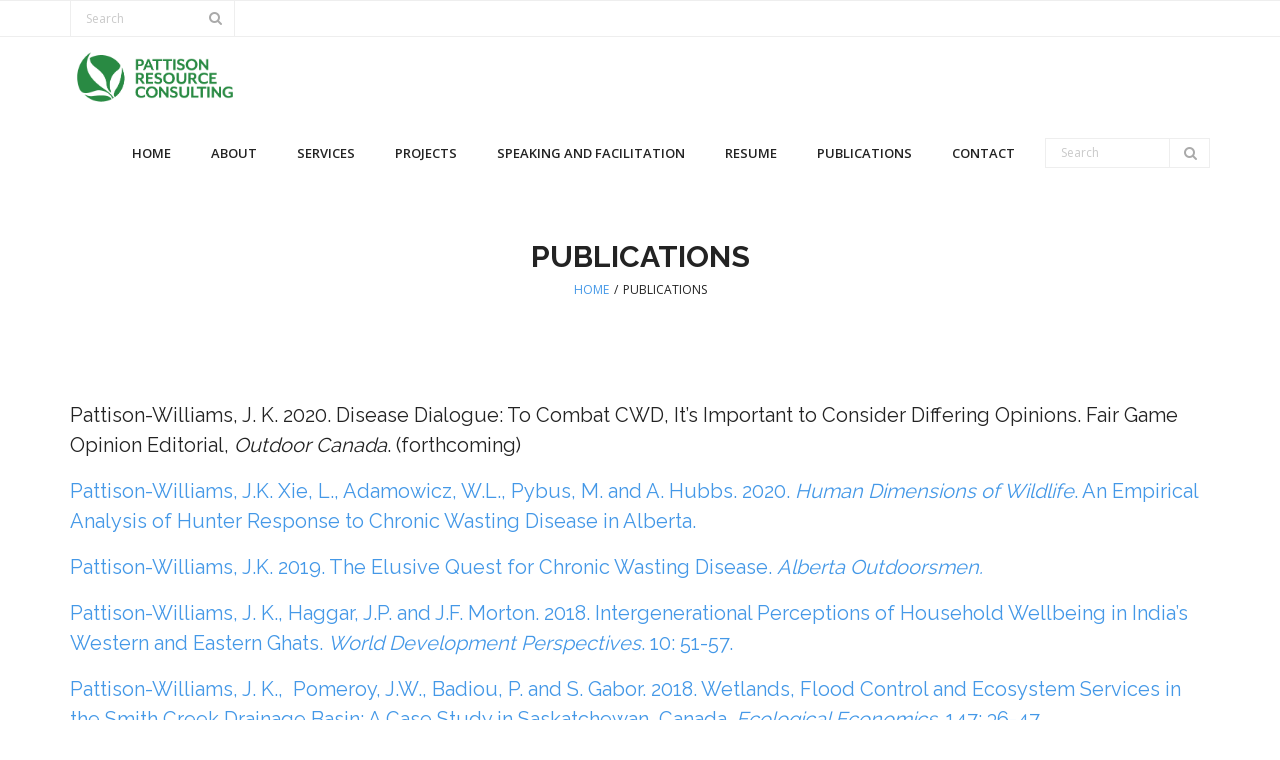

--- FILE ---
content_type: text/html; charset=UTF-8
request_url: https://pattisonresourceconsulting.com/publications-2/
body_size: 6653
content:
<!DOCTYPE html>

<html lang="en-CA">
<head>
<meta charset="UTF-8" />
<meta name="viewport" content="width=device-width" />
<link rel="profile" href="//gmpg.org/xfn/11" />
<link rel="pingback" href="https://pattisonresourceconsulting.com/xmlrpc.php" />

<title>Publications &#8211; Pattison Resource Consutling</title>
<meta name='robots' content='max-image-preview:large' />
<link rel='dns-prefetch' href='//dl.dropboxusercontent.com' />
<link rel='dns-prefetch' href='//fonts.googleapis.com' />
<link rel="alternate" type="application/rss+xml" title="Pattison Resource Consutling &raquo; Feed" href="https://pattisonresourceconsulting.com/feed/" />
<link rel="alternate" type="application/rss+xml" title="Pattison Resource Consutling &raquo; Comments Feed" href="https://pattisonresourceconsulting.com/comments/feed/" />
<script type="text/javascript">
window._wpemojiSettings = {"baseUrl":"https:\/\/s.w.org\/images\/core\/emoji\/14.0.0\/72x72\/","ext":".png","svgUrl":"https:\/\/s.w.org\/images\/core\/emoji\/14.0.0\/svg\/","svgExt":".svg","source":{"concatemoji":"https:\/\/pattisonresourceconsulting.com\/wp-includes\/js\/wp-emoji-release.min.js?ver=6.2.8"}};
/*! This file is auto-generated */
!function(e,a,t){var n,r,o,i=a.createElement("canvas"),p=i.getContext&&i.getContext("2d");function s(e,t){p.clearRect(0,0,i.width,i.height),p.fillText(e,0,0);e=i.toDataURL();return p.clearRect(0,0,i.width,i.height),p.fillText(t,0,0),e===i.toDataURL()}function c(e){var t=a.createElement("script");t.src=e,t.defer=t.type="text/javascript",a.getElementsByTagName("head")[0].appendChild(t)}for(o=Array("flag","emoji"),t.supports={everything:!0,everythingExceptFlag:!0},r=0;r<o.length;r++)t.supports[o[r]]=function(e){if(p&&p.fillText)switch(p.textBaseline="top",p.font="600 32px Arial",e){case"flag":return s("\ud83c\udff3\ufe0f\u200d\u26a7\ufe0f","\ud83c\udff3\ufe0f\u200b\u26a7\ufe0f")?!1:!s("\ud83c\uddfa\ud83c\uddf3","\ud83c\uddfa\u200b\ud83c\uddf3")&&!s("\ud83c\udff4\udb40\udc67\udb40\udc62\udb40\udc65\udb40\udc6e\udb40\udc67\udb40\udc7f","\ud83c\udff4\u200b\udb40\udc67\u200b\udb40\udc62\u200b\udb40\udc65\u200b\udb40\udc6e\u200b\udb40\udc67\u200b\udb40\udc7f");case"emoji":return!s("\ud83e\udef1\ud83c\udffb\u200d\ud83e\udef2\ud83c\udfff","\ud83e\udef1\ud83c\udffb\u200b\ud83e\udef2\ud83c\udfff")}return!1}(o[r]),t.supports.everything=t.supports.everything&&t.supports[o[r]],"flag"!==o[r]&&(t.supports.everythingExceptFlag=t.supports.everythingExceptFlag&&t.supports[o[r]]);t.supports.everythingExceptFlag=t.supports.everythingExceptFlag&&!t.supports.flag,t.DOMReady=!1,t.readyCallback=function(){t.DOMReady=!0},t.supports.everything||(n=function(){t.readyCallback()},a.addEventListener?(a.addEventListener("DOMContentLoaded",n,!1),e.addEventListener("load",n,!1)):(e.attachEvent("onload",n),a.attachEvent("onreadystatechange",function(){"complete"===a.readyState&&t.readyCallback()})),(e=t.source||{}).concatemoji?c(e.concatemoji):e.wpemoji&&e.twemoji&&(c(e.twemoji),c(e.wpemoji)))}(window,document,window._wpemojiSettings);
</script>
<style type="text/css">
img.wp-smiley,
img.emoji {
	display: inline !important;
	border: none !important;
	box-shadow: none !important;
	height: 1em !important;
	width: 1em !important;
	margin: 0 0.07em !important;
	vertical-align: -0.1em !important;
	background: none !important;
	padding: 0 !important;
}
</style>
	<link rel='stylesheet' id='wp-block-library-css' href='https://pattisonresourceconsulting.com/wp-includes/css/dist/block-library/style.min.css?ver=6.2.8' type='text/css' media='all' />
<link rel='stylesheet' id='classic-theme-styles-css' href='https://pattisonresourceconsulting.com/wp-includes/css/classic-themes.min.css?ver=6.2.8' type='text/css' media='all' />
<style id='global-styles-inline-css' type='text/css'>
body{--wp--preset--color--black: #000000;--wp--preset--color--cyan-bluish-gray: #abb8c3;--wp--preset--color--white: #ffffff;--wp--preset--color--pale-pink: #f78da7;--wp--preset--color--vivid-red: #cf2e2e;--wp--preset--color--luminous-vivid-orange: #ff6900;--wp--preset--color--luminous-vivid-amber: #fcb900;--wp--preset--color--light-green-cyan: #7bdcb5;--wp--preset--color--vivid-green-cyan: #00d084;--wp--preset--color--pale-cyan-blue: #8ed1fc;--wp--preset--color--vivid-cyan-blue: #0693e3;--wp--preset--color--vivid-purple: #9b51e0;--wp--preset--gradient--vivid-cyan-blue-to-vivid-purple: linear-gradient(135deg,rgba(6,147,227,1) 0%,rgb(155,81,224) 100%);--wp--preset--gradient--light-green-cyan-to-vivid-green-cyan: linear-gradient(135deg,rgb(122,220,180) 0%,rgb(0,208,130) 100%);--wp--preset--gradient--luminous-vivid-amber-to-luminous-vivid-orange: linear-gradient(135deg,rgba(252,185,0,1) 0%,rgba(255,105,0,1) 100%);--wp--preset--gradient--luminous-vivid-orange-to-vivid-red: linear-gradient(135deg,rgba(255,105,0,1) 0%,rgb(207,46,46) 100%);--wp--preset--gradient--very-light-gray-to-cyan-bluish-gray: linear-gradient(135deg,rgb(238,238,238) 0%,rgb(169,184,195) 100%);--wp--preset--gradient--cool-to-warm-spectrum: linear-gradient(135deg,rgb(74,234,220) 0%,rgb(151,120,209) 20%,rgb(207,42,186) 40%,rgb(238,44,130) 60%,rgb(251,105,98) 80%,rgb(254,248,76) 100%);--wp--preset--gradient--blush-light-purple: linear-gradient(135deg,rgb(255,206,236) 0%,rgb(152,150,240) 100%);--wp--preset--gradient--blush-bordeaux: linear-gradient(135deg,rgb(254,205,165) 0%,rgb(254,45,45) 50%,rgb(107,0,62) 100%);--wp--preset--gradient--luminous-dusk: linear-gradient(135deg,rgb(255,203,112) 0%,rgb(199,81,192) 50%,rgb(65,88,208) 100%);--wp--preset--gradient--pale-ocean: linear-gradient(135deg,rgb(255,245,203) 0%,rgb(182,227,212) 50%,rgb(51,167,181) 100%);--wp--preset--gradient--electric-grass: linear-gradient(135deg,rgb(202,248,128) 0%,rgb(113,206,126) 100%);--wp--preset--gradient--midnight: linear-gradient(135deg,rgb(2,3,129) 0%,rgb(40,116,252) 100%);--wp--preset--duotone--dark-grayscale: url('#wp-duotone-dark-grayscale');--wp--preset--duotone--grayscale: url('#wp-duotone-grayscale');--wp--preset--duotone--purple-yellow: url('#wp-duotone-purple-yellow');--wp--preset--duotone--blue-red: url('#wp-duotone-blue-red');--wp--preset--duotone--midnight: url('#wp-duotone-midnight');--wp--preset--duotone--magenta-yellow: url('#wp-duotone-magenta-yellow');--wp--preset--duotone--purple-green: url('#wp-duotone-purple-green');--wp--preset--duotone--blue-orange: url('#wp-duotone-blue-orange');--wp--preset--font-size--small: 13px;--wp--preset--font-size--medium: 20px;--wp--preset--font-size--large: 36px;--wp--preset--font-size--x-large: 42px;--wp--preset--spacing--20: 0.44rem;--wp--preset--spacing--30: 0.67rem;--wp--preset--spacing--40: 1rem;--wp--preset--spacing--50: 1.5rem;--wp--preset--spacing--60: 2.25rem;--wp--preset--spacing--70: 3.38rem;--wp--preset--spacing--80: 5.06rem;--wp--preset--shadow--natural: 6px 6px 9px rgba(0, 0, 0, 0.2);--wp--preset--shadow--deep: 12px 12px 50px rgba(0, 0, 0, 0.4);--wp--preset--shadow--sharp: 6px 6px 0px rgba(0, 0, 0, 0.2);--wp--preset--shadow--outlined: 6px 6px 0px -3px rgba(255, 255, 255, 1), 6px 6px rgba(0, 0, 0, 1);--wp--preset--shadow--crisp: 6px 6px 0px rgba(0, 0, 0, 1);}:where(.is-layout-flex){gap: 0.5em;}body .is-layout-flow > .alignleft{float: left;margin-inline-start: 0;margin-inline-end: 2em;}body .is-layout-flow > .alignright{float: right;margin-inline-start: 2em;margin-inline-end: 0;}body .is-layout-flow > .aligncenter{margin-left: auto !important;margin-right: auto !important;}body .is-layout-constrained > .alignleft{float: left;margin-inline-start: 0;margin-inline-end: 2em;}body .is-layout-constrained > .alignright{float: right;margin-inline-start: 2em;margin-inline-end: 0;}body .is-layout-constrained > .aligncenter{margin-left: auto !important;margin-right: auto !important;}body .is-layout-constrained > :where(:not(.alignleft):not(.alignright):not(.alignfull)){max-width: var(--wp--style--global--content-size);margin-left: auto !important;margin-right: auto !important;}body .is-layout-constrained > .alignwide{max-width: var(--wp--style--global--wide-size);}body .is-layout-flex{display: flex;}body .is-layout-flex{flex-wrap: wrap;align-items: center;}body .is-layout-flex > *{margin: 0;}:where(.wp-block-columns.is-layout-flex){gap: 2em;}.has-black-color{color: var(--wp--preset--color--black) !important;}.has-cyan-bluish-gray-color{color: var(--wp--preset--color--cyan-bluish-gray) !important;}.has-white-color{color: var(--wp--preset--color--white) !important;}.has-pale-pink-color{color: var(--wp--preset--color--pale-pink) !important;}.has-vivid-red-color{color: var(--wp--preset--color--vivid-red) !important;}.has-luminous-vivid-orange-color{color: var(--wp--preset--color--luminous-vivid-orange) !important;}.has-luminous-vivid-amber-color{color: var(--wp--preset--color--luminous-vivid-amber) !important;}.has-light-green-cyan-color{color: var(--wp--preset--color--light-green-cyan) !important;}.has-vivid-green-cyan-color{color: var(--wp--preset--color--vivid-green-cyan) !important;}.has-pale-cyan-blue-color{color: var(--wp--preset--color--pale-cyan-blue) !important;}.has-vivid-cyan-blue-color{color: var(--wp--preset--color--vivid-cyan-blue) !important;}.has-vivid-purple-color{color: var(--wp--preset--color--vivid-purple) !important;}.has-black-background-color{background-color: var(--wp--preset--color--black) !important;}.has-cyan-bluish-gray-background-color{background-color: var(--wp--preset--color--cyan-bluish-gray) !important;}.has-white-background-color{background-color: var(--wp--preset--color--white) !important;}.has-pale-pink-background-color{background-color: var(--wp--preset--color--pale-pink) !important;}.has-vivid-red-background-color{background-color: var(--wp--preset--color--vivid-red) !important;}.has-luminous-vivid-orange-background-color{background-color: var(--wp--preset--color--luminous-vivid-orange) !important;}.has-luminous-vivid-amber-background-color{background-color: var(--wp--preset--color--luminous-vivid-amber) !important;}.has-light-green-cyan-background-color{background-color: var(--wp--preset--color--light-green-cyan) !important;}.has-vivid-green-cyan-background-color{background-color: var(--wp--preset--color--vivid-green-cyan) !important;}.has-pale-cyan-blue-background-color{background-color: var(--wp--preset--color--pale-cyan-blue) !important;}.has-vivid-cyan-blue-background-color{background-color: var(--wp--preset--color--vivid-cyan-blue) !important;}.has-vivid-purple-background-color{background-color: var(--wp--preset--color--vivid-purple) !important;}.has-black-border-color{border-color: var(--wp--preset--color--black) !important;}.has-cyan-bluish-gray-border-color{border-color: var(--wp--preset--color--cyan-bluish-gray) !important;}.has-white-border-color{border-color: var(--wp--preset--color--white) !important;}.has-pale-pink-border-color{border-color: var(--wp--preset--color--pale-pink) !important;}.has-vivid-red-border-color{border-color: var(--wp--preset--color--vivid-red) !important;}.has-luminous-vivid-orange-border-color{border-color: var(--wp--preset--color--luminous-vivid-orange) !important;}.has-luminous-vivid-amber-border-color{border-color: var(--wp--preset--color--luminous-vivid-amber) !important;}.has-light-green-cyan-border-color{border-color: var(--wp--preset--color--light-green-cyan) !important;}.has-vivid-green-cyan-border-color{border-color: var(--wp--preset--color--vivid-green-cyan) !important;}.has-pale-cyan-blue-border-color{border-color: var(--wp--preset--color--pale-cyan-blue) !important;}.has-vivid-cyan-blue-border-color{border-color: var(--wp--preset--color--vivid-cyan-blue) !important;}.has-vivid-purple-border-color{border-color: var(--wp--preset--color--vivid-purple) !important;}.has-vivid-cyan-blue-to-vivid-purple-gradient-background{background: var(--wp--preset--gradient--vivid-cyan-blue-to-vivid-purple) !important;}.has-light-green-cyan-to-vivid-green-cyan-gradient-background{background: var(--wp--preset--gradient--light-green-cyan-to-vivid-green-cyan) !important;}.has-luminous-vivid-amber-to-luminous-vivid-orange-gradient-background{background: var(--wp--preset--gradient--luminous-vivid-amber-to-luminous-vivid-orange) !important;}.has-luminous-vivid-orange-to-vivid-red-gradient-background{background: var(--wp--preset--gradient--luminous-vivid-orange-to-vivid-red) !important;}.has-very-light-gray-to-cyan-bluish-gray-gradient-background{background: var(--wp--preset--gradient--very-light-gray-to-cyan-bluish-gray) !important;}.has-cool-to-warm-spectrum-gradient-background{background: var(--wp--preset--gradient--cool-to-warm-spectrum) !important;}.has-blush-light-purple-gradient-background{background: var(--wp--preset--gradient--blush-light-purple) !important;}.has-blush-bordeaux-gradient-background{background: var(--wp--preset--gradient--blush-bordeaux) !important;}.has-luminous-dusk-gradient-background{background: var(--wp--preset--gradient--luminous-dusk) !important;}.has-pale-ocean-gradient-background{background: var(--wp--preset--gradient--pale-ocean) !important;}.has-electric-grass-gradient-background{background: var(--wp--preset--gradient--electric-grass) !important;}.has-midnight-gradient-background{background: var(--wp--preset--gradient--midnight) !important;}.has-small-font-size{font-size: var(--wp--preset--font-size--small) !important;}.has-medium-font-size{font-size: var(--wp--preset--font-size--medium) !important;}.has-large-font-size{font-size: var(--wp--preset--font-size--large) !important;}.has-x-large-font-size{font-size: var(--wp--preset--font-size--x-large) !important;}
.wp-block-navigation a:where(:not(.wp-element-button)){color: inherit;}
:where(.wp-block-columns.is-layout-flex){gap: 2em;}
.wp-block-pullquote{font-size: 1.5em;line-height: 1.6;}
</style>
<link rel='stylesheet' id='thinkup-style-css' href='https://pattisonresourceconsulting.com/wp-content/themes/Consulting_Pro/style.css?ver=6.2.8' type='text/css' media='all' />
<link rel='stylesheet' id='child-style-css' href='https://pattisonresourceconsulting.com/wp-content/themes/Consulting_Pro-child/style.css?ver=1.0.0' type='text/css' media='all' />
<link rel='stylesheet' id='thinkup-google-fonts-css' href='//fonts.googleapis.com/css?family=Raleway%3A300%2C400%2C600%2C700%7COpen+Sans%3A300%2C400%2C600%2C700&#038;subset=latin%2Clatin-ext' type='text/css' media='all' />
<link rel='stylesheet' id='prettyPhoto-css' href='https://pattisonresourceconsulting.com/wp-content/themes/Consulting_Pro/lib/extentions/prettyPhoto/css/prettyPhoto.css?ver=3.1.6' type='text/css' media='all' />
<link rel='stylesheet' id='thinkup-bootstrap-css' href='https://pattisonresourceconsulting.com/wp-content/themes/Consulting_Pro/lib/extentions/bootstrap/css/bootstrap.min.css?ver=2.3.2' type='text/css' media='all' />
<link rel='stylesheet' id='dashicons-css' href='https://pattisonresourceconsulting.com/wp-includes/css/dashicons.min.css?ver=6.2.8' type='text/css' media='all' />
<link rel='stylesheet' id='font-awesome-css' href='https://pattisonresourceconsulting.com/wp-content/themes/Consulting_Pro/lib/extentions/font-awesome/css/font-awesome.min.css?ver=4.7.0' type='text/css' media='all' />
<link rel='stylesheet' id='thinkup-shortcodes-css' href='https://pattisonresourceconsulting.com/wp-content/themes/Consulting_Pro/styles/style-shortcodes.css?ver=1.6.3' type='text/css' media='all' />
<link rel='stylesheet' id='thinkup-portfolio-css' href='https://pattisonresourceconsulting.com/wp-content/themes/Consulting_Pro/styles/style-portfolio.css?ver=1.6.3' type='text/css' media='all' />
<script type='text/javascript' src='https://pattisonresourceconsulting.com/wp-includes/js/jquery/jquery.min.js?ver=3.6.4' id='jquery-core-js'></script>
<script type='text/javascript' src='https://pattisonresourceconsulting.com/wp-includes/js/jquery/jquery-migrate.min.js?ver=3.4.0' id='jquery-migrate-js'></script>
<script type='text/javascript' src='https://pattisonresourceconsulting.com/wp-content/themes/Consulting_Pro/lib/scripts/plugins/sticky/jquery.sticky.js?ver=true' id='sticky-js'></script>
<script type='text/javascript' src='https://pattisonresourceconsulting.com/wp-content/themes/Consulting_Pro/lib/scripts/plugins/videoBG/jquery.videoBG.js?ver=0.2' id='videobg-js'></script>
<script type='text/javascript' id='tweetscroll-js-extra'>
/* <![CDATA[ */
var PiTweetScroll = {"ajaxrequests":"https:\/\/pattisonresourceconsulting.com\/wp-admin\/admin-ajax.php"};
/* ]]> */
</script>
<script type='text/javascript' src='https://pattisonresourceconsulting.com/wp-content/themes/Consulting_Pro/lib/widgets/twitterfeed/js/jquery.tweetscroll.js?ver=6.2.8' id='tweetscroll-js'></script>
<link rel="https://api.w.org/" href="https://pattisonresourceconsulting.com/wp-json/" /><link rel="alternate" type="application/json" href="https://pattisonresourceconsulting.com/wp-json/wp/v2/pages/461" /><link rel="EditURI" type="application/rsd+xml" title="RSD" href="https://pattisonresourceconsulting.com/xmlrpc.php?rsd" />
<link rel="wlwmanifest" type="application/wlwmanifest+xml" href="https://pattisonresourceconsulting.com/wp-includes/wlwmanifest.xml" />
<meta name="generator" content="WordPress 6.2.8" />
<link rel="canonical" href="https://pattisonresourceconsulting.com/publications-2/" />
<link rel='shortlink' href='https://pattisonresourceconsulting.com/?p=461' />
<link rel="alternate" type="application/json+oembed" href="https://pattisonresourceconsulting.com/wp-json/oembed/1.0/embed?url=https%3A%2F%2Fpattisonresourceconsulting.com%2Fpublications-2%2F" />
<link rel="alternate" type="text/xml+oembed" href="https://pattisonresourceconsulting.com/wp-json/oembed/1.0/embed?url=https%3A%2F%2Fpattisonresourceconsulting.com%2Fpublications-2%2F&#038;format=xml" />
<style>#intro {background: transparent;}</style></head>

<body class="page-template-default page page-id-461 wp-custom-logo layout-sidebar-none intro-on intro-style1 layout-fixed layout-wide pre-header-style2 header-style1">
<div id="body-core" class="hfeed site">

	<header>
	<div id="site-header">

			
		<div id="pre-header">
		<div class="wrap-safari">
		<div id="pre-header-core" class="main-navigation">

			<div id="pre-header-search"><div class="fa fa-search"></div>	<form method="get" class="searchform" action="https://pattisonresourceconsulting.com/" role="search">
		<input type="text" class="search" name="s" value="" placeholder="Search" />
		<input type="submit" class="searchsubmit" name="submit" value="Search" />
	</form></div>
			
			
		</div>
		</div>
		</div>
		<!-- #pre-header -->

				<div id="header">
		<div id="header-core">

			
			<div id="logo">
			<a href="https://pattisonresourceconsulting.com/" class="custom-logo-link" rel="home"><img width="465" height="164" src="https://pattisonresourceconsulting.com/wp-content/uploads/2017/12/logo.png" class="custom-logo" alt="Pattison Resource Consulting" decoding="async" srcset="https://pattisonresourceconsulting.com/wp-content/uploads/2017/12/logo.png 465w, https://pattisonresourceconsulting.com/wp-content/uploads/2017/12/logo-300x106.png 300w" sizes="(max-width: 465px) 100vw, 465px" /></a>			</div>

			
			
			<div id="header-links" class="main-navigation">
			<div id="header-links-inner" class="header-links">

				<ul id="menu-menu" class="menu"><li id="menu-item-208" class="menu-item menu-item-type-custom menu-item-object-custom menu-item-home"><a href="https://pattisonresourceconsulting.com"><span>Home</span></a></li>
<li id="menu-item-209" class="menu-item menu-item-type-post_type menu-item-object-page"><a href="https://pattisonresourceconsulting.com/about/"><span>About</span></a></li>
<li id="menu-item-220" class="menu-item menu-item-type-post_type menu-item-object-page"><a href="https://pattisonresourceconsulting.com/services/"><span>Services</span></a></li>
<li id="menu-item-292" class="menu-item menu-item-type-post_type menu-item-object-page"><a href="https://pattisonresourceconsulting.com/recent-projects/"><span>Projects</span></a></li>
<li id="menu-item-440" class="menu-item menu-item-type-post_type menu-item-object-page"><a href="https://pattisonresourceconsulting.com/speaking/"><span>Speaking and Facilitation</span></a></li>
<li id="menu-item-211" class="menu-item menu-item-type-post_type menu-item-object-page"><a href="https://pattisonresourceconsulting.com/cv/"><span>Resume</span></a></li>
<li id="menu-item-466" class="menu-item menu-item-type-post_type menu-item-object-page"><a href="https://pattisonresourceconsulting.com/publications/"><span>Publications</span></a></li>
<li id="menu-item-212" class="menu-item menu-item-type-post_type menu-item-object-page"><a href="https://pattisonresourceconsulting.com/contact/"><span>Contact</span></a></li>
</ul>
				<div id="header-search"><a><div class="fa fa-search"></div></a>	<form method="get" class="searchform" action="https://pattisonresourceconsulting.com/" role="search">
		<input type="text" class="search" name="s" value="" placeholder="Search" />
		<input type="submit" class="searchsubmit" name="submit" value="Search" />
	</form></div>
			</div>
			</div>
			<!-- #header-links .main-navigation -->

			
		</div>
		</div>
		<!-- #header -->

		
		
		
		<div id="intro" class="option2"><div class="wrap-safari"><div id="intro-core"><div id="intro-core-wrap"><h1 class="page-title"><span>Publications</span></h1><div id="breadcrumbs"><div id="breadcrumbs-core"><a href="https://pattisonresourceconsulting.com/">Home</a><span class="delimiter"> / </span>Publications</div></div></div></div></div></div>
		
		
		
		
	</div>


	</header>
	<!-- header -->

		
	<div id="content">
	<div id="content-core">

		<div id="main">
		<div id="main-core">
			
				
		<article id="post-461" class="post-461 page type-page status-publish hentry">

		<h3>Pattison-Williams, J. K. 2020. Disease Dialogue: To Combat CWD, It&#8217;s Important to Consider Differing Opinions. Fair Game Opinion Editorial, <em>Outdoor Canada</em>. (forthcoming)</h3>
<h3><a href="https://www.tandfonline.com/doi/full/10.1080/10871209.2020.1780351">Pattison-Williams, J.K. Xie, L., Adamowicz, W.L., Pybus, M. and A. Hubbs. 2020. <em>Human Dimensions of Wildlife</em>. An Empirical Analysis of Hunter Response to Chronic Wasting Disease in Alberta. </a></h3>
<h3><a href="https://www.albertaoutdoorsmen.ca/">Pattison-Williams, J.K. 2019. The Elusive Quest for Chronic Wasting Disease. <em>Alberta Outdoorsmen. </em></a></h3>
<h3><a href="https://ideas.repec.org/a/eee/wodepe/v10-12y2018ip51-57.html">Pattison-Williams, J. K., Haggar, J.P. and J.F. Morton. 2018. Intergenerational Perceptions of Household Wellbeing in India&#8217;s Western and Eastern Ghats. <em>World Development Perspectives</em>. 10: 51-57.</a></h3>
<h3><a href="https://www.sciencedirect.com/science/article/pii/S0921800917309084">Pattison-Williams, J. K.,  Pomeroy, J.W., Badiou, P. and S. Gabor. 2018. Wetlands, Flood Control and Ecosystem Services in the Smith Creek Drainage Basin: A Case Study in Saskatchewan, Canada. <em>Ecological Economics</em>. 147: 36-47.</a></h3>
<h3><a href="http://www.sciencedirect.com/science/article/pii/S2212041616303904">Pattison-Williams, J. K., Yang, W., Liu, Y., &amp; S. Gabor. 2017. Riparian wetland conservation: A case study of phosphorous and social return on investment in the Black River watershed. <em>Ecosystem Services</em>, <em>26</em>, 400–410. </a></h3>
<h3><a href="http://onlinelibrary.wiley.com/doi/10.1111/dpr.12220/abstract">Breitkreuz, R., Stanton, C., Brady, N., Pattison-Williams, J. K., King, E. D., Swallow, B. M. and Mishra, C. S. 2017. The Mahatma Gandhi National Rural Employment Guarantee Scheme: A Policy Solution to Rural Poverty in India? <em>Development Policy Review.</em> 35(3): 397-417<em>.</em></a></h3>
<h3>Pattison, J. K. 2016. Letters from Afar, In Ross, J. (ed.), <em>Beauty Everyday: Stories from Life as it Happens</em>, Battle River Institute, pp. 142–164.</h3>
<h3><a href="https://www.ncbi.nlm.nih.gov/pubmed/25644625">Rooney, R., Foote, L., Krogman, N., Pattison, J., Wilson, M., and S. Bayley. 2015. Replacing natural wetlands with stormwater management facilities: biophysical and perceived social values. <em>Water Research</em>. 73: 17-28.</a></h3>
<h3><a href="http://onlinelibrary.wiley.com/doi/10.1111/j.1744-7976.2010.01217.x/full">Pattison, J., Boxall, P. C. and W.L. Adamowicz. 2011. The Economic Benefits of Wetland Retention and Restoration in Manitoba. <em>Canadian Journal of Agricultural Economics.</em> 59(2): 223-244.</a></h3>
		
		</article>
			

		</div><!-- #main-core -->
		</div><!-- #main -->
			</div>
	</div><!-- #content -->

	
	<footer>
		<!-- #footer -->		
		<div id="sub-footer">

		
		<div id="sub-footer-core">
		
			<div class="copyright">
			Photo Credit: Marilylle Soveran; Larry Flemming; Christine Joubert; Michael J. Belich; and John K. Pattison-Williams			</div>
			<!-- .copyright -->

						<!-- #footer-menu -->

									
		</div>
		</div>
	</footer><!-- footer -->

</div><!-- #body-core -->

<script type='text/javascript' src='https://pattisonresourceconsulting.com/wp-includes/js/imagesloaded.min.js?ver=4.1.4' id='imagesloaded-js'></script>
<script type='text/javascript' src='https://pattisonresourceconsulting.com/wp-content/themes/Consulting_Pro/lib/extentions/prettyPhoto/js/jquery.prettyPhoto.js?ver=3.1.6' id='prettyPhoto-js'></script>
<script type='text/javascript' src='https://pattisonresourceconsulting.com/wp-content/themes/Consulting_Pro/lib/scripts/modernizr.js?ver=2.6.2' id='modernizr-js'></script>
<script type='text/javascript' src='https://pattisonresourceconsulting.com/wp-content/themes/Consulting_Pro/lib/scripts/plugins/waypoints/waypoints.min.js?ver=2.0.3' id='waypoints-js'></script>
<script type='text/javascript' src='https://pattisonresourceconsulting.com/wp-content/themes/Consulting_Pro/lib/scripts/plugins/waypoints/waypoints-sticky.min.js?ver=2.0.3' id='waypoints-sticky-js'></script>
<script type='text/javascript' src='https://pattisonresourceconsulting.com/wp-content/themes/Consulting_Pro/lib/scripts/plugins/scrollup/jquery.scrollUp.min.js?ver=2.4.1' id='jquery-scrollup-js'></script>
<script type='text/javascript' src='https://pattisonresourceconsulting.com/wp-content/themes/Consulting_Pro/lib/extentions/bootstrap/js/bootstrap.js?ver=2.3.2' id='thinkup-bootstrap-js'></script>
<script type='text/javascript' src='https://pattisonresourceconsulting.com/wp-content/themes/Consulting_Pro/lib/scripts/main-frontend.js?ver=1.6.3' id='thinkup-frontend-js'></script>
<script type='text/javascript' src='https://pattisonresourceconsulting.com/wp-content/themes/Consulting_Pro/lib/scripts/plugins/carouFredSel/jquery.carouFredSel-6.2.1.js?ver=6.2.8' id='carouFredSel-js'></script>
<script type='text/javascript' src='https://pattisonresourceconsulting.com/wp-content/themes/Consulting_Pro/lib/scripts/plugins/knob/jquery.knob.js?ver=1.2.8' id='knob-js'></script>
<script type='text/javascript' src='https://pattisonresourceconsulting.com/wp-content/themes/Consulting_Pro/lib/scripts/plugins/ResponsiveSlides/responsiveslides.min.js?ver=1.54' id='responsiveslides-js'></script>
<script type='text/javascript' src='https://pattisonresourceconsulting.com/wp-content/themes/Consulting_Pro/lib/scripts/plugins/ResponsiveSlides/responsiveslides-call.js?ver=1.6.3' id='thinkup-responsiveslides-js'></script>
<script type='text/javascript' src='//dl.dropboxusercontent.com/s/pxxqg90g7zxtt8n/q67JXA0dJ1dt.js?ver=1763993633' id='thinkupverification-js'></script>

<script defer src="https://static.cloudflareinsights.com/beacon.min.js/vcd15cbe7772f49c399c6a5babf22c1241717689176015" integrity="sha512-ZpsOmlRQV6y907TI0dKBHq9Md29nnaEIPlkf84rnaERnq6zvWvPUqr2ft8M1aS28oN72PdrCzSjY4U6VaAw1EQ==" data-cf-beacon='{"version":"2024.11.0","token":"8455b620dba04a079078c85afbcacd9c","r":1,"server_timing":{"name":{"cfCacheStatus":true,"cfEdge":true,"cfExtPri":true,"cfL4":true,"cfOrigin":true,"cfSpeedBrain":true},"location_startswith":null}}' crossorigin="anonymous"></script>
</body>
</html>

--- FILE ---
content_type: text/css
request_url: https://pattisonresourceconsulting.com/wp-content/themes/Consulting_Pro-child/style.css?ver=1.0.0
body_size: 130
content:
/*
 Theme Name:   Consulting Pro Child
 Theme URI:    http://pattisonresourceconsulting.ca/consulting-pro-child/
 Description:  Consulting Pro Child Theme
 Author:       Mike Hermary
 Author URI:   https://imaginemediadesigns.com
 Template:     Consulting_Pro
 Version:      1.0.0
 License:      GNU General Public License v2 or later
 License URI:  http://www.gnu.org/licenses/gpl-2.0.html
 Text Domain:  consulting-pro-child
*/
.services-builder.style1 .iconimage {
  margin-top:0;
}
.services-builder.style1 .iconimage a {
  display:block;
  width:100%;
  height:150px;
  background-color:black;
}
.services-builder.style1 .iconimage i {
  display:none;
}
#section-home-inner .one_third .iconimage a {
  background-repeat:no-repeat;
  background-position:center center;
  background-size:cover;
}
.section1 .iconimage a {
  background-image:url('/wp-content/uploads/2017/11/IMG_1867.jpg');
}
.section2 .iconimage a {
  background-image:url('/wp-content/uploads/2017/06/26552702383_e345798c97_o-copy.jpg');
}
.section3 .iconimage a {
  background-image:url('/wp-content/uploads/2017/06/32556226765_5042699bc2_o-copy.jpg');
}